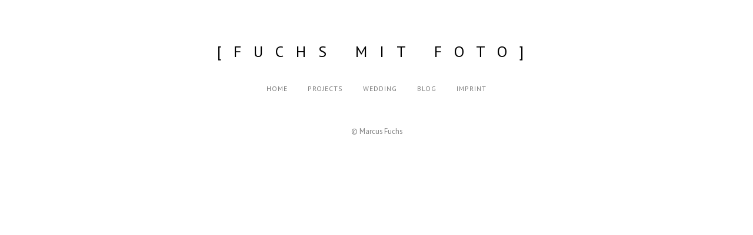

--- FILE ---
content_type: text/html; charset=UTF-8
request_url: http://www.marcus-fuchs.com/content/advertising-0001/
body_size: 1152
content:
<!DOCTYPE html>
<html class="k-source-content k-lens-content">
<head>
	<meta charset="utf-8">
	<meta http-equiv="X-UA-Compatible" content="IE=edge,chrome=1">
	<meta name="viewport" content="width=device-width, initial-scale=1, minimum-scale=1, maximum-scale=1">
	
	<meta name="description" content="[fuchs mit foto] Marcus Fuchs photography. Freelance photographer in Nuremberg / Freiberuflicher Fotograf in Nürnberg, Erlangen, Fürth, ERH" />
	<meta name="author" content="Marcus  Fuchs" />
	<meta name="keywords" content="photography, fotografie, Marcus Fuchs, Nürnberg, Nuremberg, Heroldsberg, Herzogenaurach, Eckental, Kalchreuth, photograph, NBG, film, analog, digital, Fuchs Marcus, Fuchs, fuchsmitfoto, Fotograf, freiberuflicher Fotograf, Heroldsberg" />
	<title>[fuchs mit foto]</title>
	<link rel="stylesheet" type="text/css" href="/app/site/themes/common/css/reset.css?0.22.24" />
	<link id="koken_settings_css_link" rel="stylesheet" type="text/css" href="/settings.css.lens" />

	<!--[if IE]>
	<script src="/app/site/themes/common/js/html5shiv.js"></script>
	<![endif]-->
	<meta name="generator" content="Koken 0.22.24" />
	<meta name="theme" content="Axis 1.5.3" />
	<script src="//ajax.googleapis.com/ajax/libs/jquery/1.12.4/jquery.min.js"></script>
	<script>window.jQuery || document.write('<script src="/app/site/themes/common/js/jquery.min.js"><\/script>')</script>
	<script src="/koken.js?0.22.24"></script>
	<script>$K.location = $.extend($K.location, {"here":"\/content\/advertising-0001\/","parameters":{"page":1,"url":"\/content\/advertising-0001\/"},"page_class":"k-source-content k-lens-content"});</script>
	<link rel="alternate" type="application/atom+xml" title="[fuchs mit foto]: All uploads" href="/feed/content/recent.rss" />
	<link rel="alternate" type="application/atom+xml" title="[fuchs mit foto]: Essays" href="/feed/essays/recent.rss" />
	<link rel="alternate" type="application/atom+xml" title="[fuchs mit foto]: Timeline" href="/feed/timeline/recent.rss" />
</head>
<body class="k-source-content k-lens-content">
	<div id="container">
	<header class="top">
	<div class="text">
	<h1>
	<a href="/" title="Home" data-koken-internal>[fuchs mit foto]</a>
	</h1>
	</div>
	</header>
	<nav>
	<ul class="k-nav-list k-nav-root "><li><a data-koken-internal title="Home" href="/">Home</a></li><li><a data-koken-internal title="projects" href="/sets/project/">projects</a></li><li><a target="_blank" title="wedding" href="http://Hochzeit.marcus-fuchs.com">wedding</a></li><li><a target="" title="blog" href="http://blog.marcus-fuchs.com">blog</a></li><li><a data-koken-internal title="imprint" href="/pages/contact/">imprint</a></li></ul>	</nav>

	</div>
	<footer class="bot">
	<div class="inset">
	<p>
	<span class="copyright">© Marcus Fuchs</span>
	</p>
	
	</div>
	</footer>
	</div>	<!-- close container -->
</body>
</html>


--- FILE ---
content_type: text/css;charset=UTF-8
request_url: http://www.marcus-fuchs.com/settings.css.lens
body_size: 4271
content:
@import url(/storage/themes/axis/css/title/ptsans.css);
@import url(/storage/themes/axis/css/body/ptsans.css);

body {
	background: #ffffff;
	color: #808080;
	font-size:87.5%; /* 14px */
	line-height:1.5; /* 21px */
	text-align:center;
	-webkit-font-smoothing: subpixel-antialiased;
	-webkit-text-size-adjust: 100%;
}

img {
	-ms-interpolation-mode: bicubic;
}

a, a:link, a:visited, a:hover, a:active {
	color:#000000;
	text-decoration:none;
	-webkit-transition: color 0.2s ease-in-out;
    -moz-transition: color 0.2s ease-in-out;
	transition: color 0.2s ease-in-out;
}

a:hover {
	color:#000000;
}

.rarr:after {
	content:" →";
}

.larr:before {
	content:"← ";
}

.pag,
.pag a,
a.pag
{
	text-transform:uppercase;
	letter-spacing:1px;
	font-size:11px;
}

.center {
	text-align:center;
}

h1,h2,h3,h4,h5,h6 {
	color:#000000;
	font-weight:normal;
}

h1 a, h2 a, h3 a, h4 a, h5 a, h6 a {
	color:inherit !important;
}

h1 {
	/* 18 */
	font-size:1.285em;
	line-height:1.166em;
	margin-bottom:1.166em;
}

h1 a, h1 a:link, h1 a:visited, h1 a:hover, h1 a:active {
	color:#000000 !important;
}

h2 {
	/* 16 */
	font-size:1.142em;
	line-height:1.313em;
	margin-bottom:1.313em;
}

h3, h4, h5 {
	/* 14 */
	font-size:1em;
	line-height:1.5em;
	margin-bottom:1.5em;
}

h6 {
	font-size:0.9em;
	font-weight:400;
	color:#000000;
	letter-spacing:1px;
	text-transform:uppercase;
	text-align:center;
	margin-bottom:1.5em;
}

p {
	font-size:1em;
	line-height:1.5em;
	margin-bottom:1.5em;
}

b, strong {
	font-weight:bold;
}

em, i {
	font-style:italic;
}

img.k-lazy-loading {
	background-repeat:no-repeat;
	background-position:center center;
	background-size:16px 16px;
	background-image: url(/storage/themes/axis/css/white/spinner.gif);
}

time {
	font-size:12px;
	letter-spacing:1px;
	text-transform:uppercase;
	text-align:center;
	width:100%;
	display:block;
	margin: 0 0 1em;
}

small {
    font-size: 80%;
}

.k-video {
	margin: 0 auto;
}

/*
	FORM ELEMENTS
*/

.button,
button,
input[type="submit"],
input[type="reset"],
input[type="button"]
{
	font-size:11px;
	letter-spacing:1px;
	text-transform:uppercase;
	text-align: center;
	display: inline-block;
	padding:1em 2em;
	margin:0;
	text-decoration: none;
	white-space: nowrap;
	background-color:transparent;
	border:1px solid rgba(0,0,0,0.3);
	color:#000000;
	cursor: pointer;
	outline:0;
	vertical-align:bottom;
	-webkit-transition:all 0.2s ease-in-out;
	transition:all 0.2s ease-in-out;
}

.button:disabled,
button:disabled,
input[type="submit"]:disabled,
input[type="reset"]:disabled,
input[type="button"]:disabled
{

	color:#808080;
	border-color:rgba(0,0,0,0.15);
}

.button:hover,
button:hover,
input[type="submit"]:hover,
input[type="reset"]:hover,
input[type="button"]:hover,
.button:focus,
button:focus,
input[type="submit"]:focus,
input[type="reset"]:focus,
input[type="button"]:focus {
	border-color:rgba(0,0,0,0.3);
	color:#000000;
}

input[type="email"],
input[type="number"],
input[type="search"],
input[type="text"],
input[type="tel"],
input[type="url"],
input[type="password"],
textarea,
select {
	color:#000000;
	font-size:13px;
	font-family:inherit !important;
	padding: 0.5em;
	margin:0;
	background-color:transparent;
	outline:none;
	border:1px solid rgba(0,0,0,0.15);
	-webkit-tap-highlight-color: rgba(0,0,0,0);
	-webkit-transition:all 0.2s ease-in-out;
	transition:all 0.2s ease-in-out;
	-moz-box-sizing: border-box;
    -webkit-box-sizing: border-box;
    box-sizing: border-box;
}
input[type="email"],
input[type="number"],
input[type="search"],
input[type="text"],
input[type="tel"],
input[type="url"],
input[type="password"],
textarea {
  -webkit-appearance: none;
     -moz-appearance: none;
          appearance: none;
}

input[type="email"]:focus,
input[type="number"]:focus,
input[type="search"]:focus,
input[type="text"]:focus,
input[type="tel"]:focus,
input[type="url"]:focus,
input[type="password"]:focus,
textarea:focus,
select:focus {
	color:#000000;
	border-color:rgba(0,0,0,0.3);
	outline: 0;
}

input::-webkit-input-placeholder,
textarea::-webkit-input-placeholder
{
	color:rgba(0,0,0,0.44);
}
input:-moz-placeholder,
textarea:-moz-placeholder
{
	color:rgba(0,0,0,0.44);
}

/*
	CONTACT FORM
*/

.k-contact-form {
	width: 70%;
	margin:0 auto;
}

@media only screen and (max-width: 767px) {
	.k-contact-form {
		width: 100%;
	}
}

.k-contact-form fieldset {
	margin-bottom:2em;
}

.k-contact-form-email-field label,
.k-contact-form-textarea-field label,
.k-contact-form-text-field label,
.k-contact-form-tel-field label
{
	display:block;
	font-size:11px;
	letter-spacing: 1px;
	text-transform: uppercase;
	font-weight:400;
	color:#000000;
	margin:0 0 0.5em;
}

.k-contact-form fieldset.k-contact-form-error label {
	color: red;
}

.k-contact-form-checkbox-field label {
	font-size:90%;
}

.k-contact-form input[type="email"],
.k-contact-form input[type="number"],
.k-contact-form input[type="search"],
.k-contact-form input[type="text"],
.k-contact-form input[type="tel"],
.k-contact-form input[type="url"],
.k-contact-form input[type="password"],
.k-contact-form textarea
{
	width:100%;
}

.k-contact-form input[type="email"],
.k-contact-form input[type="number"],
.k-contact-form input[type="search"],
.k-contact-form input[type="text"],
.k-contact-form input[type="tel"],
.k-contact-form input[type="url"],
.k-contact-form input[type="password"]
{
	text-align:center;
}

.k-contact-form-success {
	padding:1em 0;
	font-size:11px;
	letter-spacing: 1px;
	text-transform: uppercase;
	font-weight:400;
	color:#000000;
}

.k-contact-form-success:before {
	content: '✔';
	color:#000000;
	margin-right: 6px;
}

.k-contact-form-required-field label:after {
	content: '*';
	color: red;
	margin-left:3px;
}

.k-content-form-processing {
	opacity: 0.5;
}

.k-content-form-processing button[type="submit"] {
	pointer-events: none !important;
}

.k-contact-form-error input[type="text"],
.k-contact-form-error input[type="password"],
.k-contact-form-error input[type="date"],
.k-contact-form-error input[type="datetime"],
.k-contact-form-error input[type="datetime-local"],
.k-contact-form-error input[type="month"],
.k-contact-form-error input[type="week"],
.k-contact-form-error input[type="email"],
.k-contact-form-error input[type="number"],
.k-contact-form-error input[type="search"],
.k-contact-form-error input[type="tel"],
.k-contact-form-error input[type="time"],
.k-contact-form-error input[type="url"],
.k-contact-form-error input[type="color"],
.k-contact-form-error textarea
{
	border-color:red;
}

/*
	HEADER
*/

header.top {
	margin:5em 0 1em;
}

header.top h1 {
	font-size:26px;
	font-weight:400;
	letter-spacing: 21px;
	line-height: 1.4;
	text-transform:uppercase;
}

.site_tagline {
	text-transform:uppercase;
	letter-spacing:2px;
	color:inherit;
	font-size:10px;
	margin-bottom:1.5em;
}

/*
	NAV
*/

nav {
	margin:0 0 3em;
}

nav ul {
	margin:0;
	padding:0;
}

nav li {
	display:inline-block;
	white-space:nowrap;
	padding:0 17px 0 17px;
	line-height:2;
}

nav a:link,
nav a:visited,
nav a:active
{
	font-size:12px;
	letter-spacing:1px;
	text-transform:uppercase;
	color:#808080;
}

nav a:hover,
a.nav_link:hover
{
	color:#000000;
}

nav a.k-nav-current {
	color:#000000;
}

a.cap_link:link,
a.cap_link:visited,
a.cap_link:active
{
	font-size:12px;
	letter-spacing:1px;
	text-transform:uppercase;
}

div#container {
	width:920px;
	margin:0 auto;
}

/* Page specific width mods for desktops only */
body.k-source-index div#container {
	width:940px;
}
body.k-source-albums div#container,
body.k-source-sets div#container,
body.k-source-set div#container
{
	width:900px;
}
body.k-source-album div#container {
	width:1220px;
}
body.k-source-content div#container {
	width:1130px;
}
body.k-source-contents div#container,
body.k-source-favorites div#container
{
	width:960px;
}
body.k-source-essays div#container,
body.k-source-essay div#container,
body.k-source-archive-essays div#container,
body.k-source-page div#container
{
	width:960px;
}

/*
	FOOTER
*/

footer.bot {
	font-size:0.9em;
	margin:50px 0;
	clear:both;
}

/*
	SLIDESHOW
*/

#home_slideshow {
	position: relative;
}

#ss_spinner {
	background-repeat:no-repeat;
	background-position:center center;
	background-size:16px 16px;
	background-image: url(/storage/themes/axis/css/white/spinner.gif);
	background-color:#ffffff;
	width:26px;
	height:26px;
	position:absolute;
	left:50%;
	top:50%;
	margin-left:-12px;
	margin-left-12px;
	z-index:999;
	opacity: 0;
	-webkit-transition: opacity 0.5s;
	-moz-transition: opacity 0.5s;
	-o-transition: opacity 0.5s;
	transition: opacity 0.5s;
	-moz-border-radius:26px;
	-webkit-border-radius: 26px;
	border-radius: 26px;
}

#ss_spinner.loading {
	opacity: 1;
}

#sldshw-play.waiting:before {
	content:"";
	width:16px;
	height:16px;
	display:block;
	background-repeat:no-repeat;
	background-position:center center;
	background-size:16px 16px;
	background-image: url(/storage/themes/axis/css/white/spinner.gif);
	position:absolute;
	top:-28px;
	left:50%;
	margin-left:-8px;
}

/*
	CONTENT AREA
*/

div#album-title {
	margin:0 auto 2em;
}

div#album-desc {
	margin:0 auto 3em;
	width:70%;
}

ul#nav-content {
	margin:0 0 15px;
}

ul#nav-content li {
	display:inline;
	position:relative;
}

ul#nav-content li a {
	padding:0 8px;
}

ul#nav-content li:nth-child(2) {
	display:inline;
}

div#caption-content {
	text-align:center;
}

div.main-content {
	margin:0 auto 25px;
	line-height:1;
}

div.text-content {
	width:80%;
	margin:0 auto;
}

body.k-source-content div.main-content img {
	max-height:720px;
}

/*
	ALBUMS / SET
*/

div#sets-layout {
	margin-bottom:60px;
	overflow:hidden;
}
div#sets-layout div.item {
	float:left;
	margin-right:5%;
}
div#sets-layout img {
	margin-bottom:10px;
}
div#sets-layout div.item h2 {
	margin-bottom:0.6em;
}

div#sets-layout.col_1 .item { clear:both;width:100%;margin-right:0; }

div#sets-layout.col_2 .item:nth-of-type(n) { width:47.5%; }
div#sets-layout.col_2 .item:nth-child(2n) { margin-right:0; }
div#sets-layout.col_2 .item:nth-child(2n+1) { clear:both; }

div#sets-layout.col_3 .item:nth-of-type(n) { width:30%; }
div#sets-layout.col_3 .item:nth-child(3n) { margin-right:0; }
div#sets-layout.col_3 .item:nth-child(3n+1) { clear:both; }

div#sets-layout.col_4 .item:nth-of-type(n) { width:21.25%; }
div#sets-layout.col_4 .item:nth-child(4n) { margin-right:0; }
div#sets-layout.col_4 .item:nth-child(4n+1) { clear:both; }

div#sets-layout.col_5 .item:nth-of-type(n) { width:16%; }
div#sets-layout.col_5 .item:nth-child(5n) { margin-right:0; }
div#sets-layout.col_5 .item:nth-child(5n+1) { clear:both; }

/*
	GRID LAYOUT (CONTENTS/ALBUM)
*/

#grid {
	margin-bottom:25px;
}

ul#img-grid {
	width:100%;
	position:relative;
	margin:0;
}

ul#img-grid li {
	width:279px;
	display:block;
	-moz-box-sizing: border-box;
    -webkit-box-sizing: border-box;
    box-sizing: border-box;
}

ul#img-grid li img {
	display:block;
}

ul#img-grid li h3 {
	font-size:12px;
	margin:5px 0 0 0;
}

/*
	ESSAYS
*/

article {
	text-align:left;
	font-size:14px;
	line-height:21px;
	width:70%;
	margin:0 auto 50px;
}

article header {
	text-align:center;
}

article header h1 {
	margin:0 0 1em;
}

article footer {
	text-align:center;
}

article h1, article h2, article h3, article h4 {
	text-align:center;
}

article ul {
	list-style:disc;
	list-style-position: inside;
	margin:0 0 18px;
}

article ol {
	list-style:decimal;
	list-style-position: inside;
	margin:0 0 18px;
}

article blockquote {
	padding:0 50px;
	margin:0 0 18px;
	font-style:italic;
}

article b, article strong {
	font-weight:bold;
}

.k-content-embed {
	margin-bottom:18px;
	text-align: center;
}

.k-content {
	line-height:0;
	margin:0 auto;
}

.k-content img {
	max-width:100%;
	height:auto;
}

.k-content-text {
	margin:1em 0;
	text-align:center;
}

.k-content-title {
	display:block;
	font-size:12px;
	letter-spacing: 1px;
	text-transform: uppercase;
	font-weight:400;
}

.k-content-caption {
	font-style:italic;
	color:#777;
}

.k-pulse-button-disabled {
	opacity:0.6;
	cursor:default;
}

article div.meta {
	text-align:center;
	width:60%;
	margin:0 auto;
}

article div.meta p {
	font-size:12px;
	line-height:1.8;
}

article div.meta a {
	color:inherit;
}

article div.meta a:hover {
	color:#000000;
}

div#feat-essays {
	margin-top:60px;
}

div#feat-essays div.essay {
	margin-bottom:15px;
}

div#feat-essays div.essay time {
	margin:0;
	padding:0;
	font-size:0.8em;
}

div#feat-essays div.essay strong {
	color:#000000;
	font-weight:normal;
}

/*
	PAGINATION
*/

#pagination {
	margin-top:50px;
}

#pagination a:link, #pagination a:visited, #pagination a:active {
	color:#808080;
}

#pagination a:hover {
	color:#000000;
}

#pagination a.k-pagination-current {
	color:#000000;
}

/*
	ARCHIVE
*/

#archive-head {
	margin-bottom:54px;
}

#archive-head a {
	color:inherit;
}

#archive-head a:hover {
	color:#000000;
}

/*
	ALBUM
*/

#album_topics {
	margin:30px 0;
}

/*
	CONTENT
*/

img.img-content {
	max-height:710px;
}

.parent-album {
	font-size:12px;
	letter-spacing:1px;
	text-transform:uppercase;
	color:#808080;
	margin-top:50px;
}

ol#exif_meta {
	list-style:none;
}

ol#exif_meta li {
	display:inline-block;
	font-size:12px;
	margin-bottom:30px;
	padding:0 4px;
}

/* SOCIAL
----------------------------------------------- */

div#social-bttns {
	margin:20px 0 0;
	width:100%;
	overflow:auto;
}
div#social-bttns div.cell {
	width:50%;
	float:left;
	-moz-box-sizing: border-box;
    -webkit-box-sizing: border-box;
    box-sizing: border-box;
}
div#social-bttns div.cell.left {
	padding-right:0px;
}
div#social-bttns div.cell.right {
	padding-left:0px;
}

.social-links {
	margin:30px 0;
}

.social-links li {
	display:inline-block;
}

.social-links li a {
	font-size:12px;
	text-align: center;
	display:inline-block;
	color:#808080;
	-webkit-transition: color 0.2s ease-in-out;
    -moz-transition: color 0.2s ease-in-out;
	transition: color 0.2s ease-in-out;
	padding:0 5px;
}

.social-links li a:hover {
	color:#000000;
}

.social-links li a.share_facebook {
	padding-right:3px;
}

.social-links li a.share_pinterest {
	padding-right:3px;
}

/* DISCUSSIONS
----------------------------------------------- */

div#kdiscuss {
	margin-top:30px;
}

/* MEDIA QUERIES
----------------------------------------------- */

/* Smaller than standard 960 (devices and browsers) */
@media only screen and (max-width: 1024px) {

	div#container,
	body.k-source-index div#container,
	body.k-source-albums div#container,
	body.k-source-sets div#container,
	body.k-source-set div#container,
	body.k-source-album div#container,
	body.k-source-content div#container,
	body.k-source-contents div#container,
	body.k-source-essays div#container,
	body.k-source-essay div#container,
	body.k-source-favorites div#container,
	body.k-source-archive-essays div#container,
	body.k-source-page div#container {
		width:960px;
	}
}

/* Tablet Portrait size to standard 960 (devices and browsers) */
@media only screen and (min-width: 768px) and (max-width: 959px) {

	div#container,
	body.k-source-index div#container,
	body.k-source-albums div#container,
	body.k-source-sets div#container,
	body.k-source-set div#container,
	body.k-source-album div#container,
	body.k-source-content div#container,
	body.k-source-contents div#container,
	body.k-source-essays div#container,
	body.k-source-essay div#container,
	body.k-source-favorites div#container,
	body.k-source-archive-essays div#container,
	body.k-source-page div#container {
		width:728px;
	}
}

/* All Mobile Sizes (devices and browser) */
@media only screen and (max-width: 767px) {

	p {
		font-size:90%;
	}

	img.custom_logo {
		max-width:300px;
		height:auto;
		-moz-transform: scale(0.7);
		-o-transform: scale(0.7);
		-webkit-transform: scale(0.7);
		transform: scale(0.7);
	    -ms-filter: "progid:DXImageTransform.Microsoft.Matrix(M11=0.7, M12=0, M21=0, M22=0.7, SizingMethod='auto expand')";
		-moz-transform-origin: 50% 50%;
		-o-transform-origin: 50% 50%;
		-webkit-transform-origin: 50% 50%;
		transform-origin: 50% 50%;
	}

	article, div#album-desc {
		width:100%;
	}

	.social-links li a {
		padding:0 2px;
	}

	#sets-layout div.item {
		float:none !important;
		width:100% !important;
		margin-right:0 !important;
	}
}

/* Mobile Landscape Size to Tablet Portrait (devices and browsers) */
@media only screen and (min-width: 480px) and (max-width: 767px) {

	div#container,
	body.k-source-index div#container,
	body.k-source-albums div#container,
	body.k-source-sets div#container,
	body.k-source-set div#container,
	body.k-source-album div#container,
	body.k-source-content div#container,
	body.k-source-contents div#container,
	body.k-source-essays div#container,
	body.k-source-essay div#container,
	body.k-source-favorites div#container,
	body.k-source-archive-essays div#container,
	body.k-source-page div#container {
		width:440px;
	}
}

/* Mobile Portrait Size to Mobile Landscape Size (devices and browsers) */
@media only screen and (max-width: 479px) {

	div#container,
	body.k-source-index div#container,
	body.k-source-albums div#container,
	body.k-source-sets div#container,
	body.k-source-set div#container,
	body.k-source-album div#container,
	body.k-source-content div#container,
	body.k-source-contents div#container,
	body.k-source-essays div#container,
	body.k-source-essay div#container,
	body.k-source-favorites div#container,
	body.k-source-archive-essays div#container,
	body.k-source-page div#container {
		width:300px;
	}
}

.k-mosaic{position:relative;display:block;list-style:none;padding:0;margin:0}.k-mosaic:after,.k-mosaic:before{content:" ";display:table}.k-mosaic:after{clear:both}.k-mosaic>li{display:inline;height:auto;float:left;font-size:0!important;line-height:0!important;box-sizing:border-box}.k-mosaic img{max-height:none!important;vertical-align:baseline}.k-mosaic-1>li{width:100%}.k-mosaic-1>li:nth-of-type(n){clear:none}.k-mosaic-1>li:nth-of-type(1n+1){clear:both}.k-mosaic-2>li{width:50%}.k-mosaic-2>li:nth-of-type(n){clear:none}.k-mosaic-2>li:nth-of-type(2n+1){clear:both}.k-mosaic-3>li{width:33.333333333%}.k-mosaic-3>li:nth-of-type(n){clear:none}.k-mosaic-3>li:nth-of-type(3n+1){clear:both}.k-mosaic-4>li{width:25%}.k-mosaic-4>li:nth-of-type(n){clear:none}.k-mosaic-4>li:nth-of-type(4n+1){clear:both}.k-mosaic-5>li{width:20%}.k-mosaic-5>li:nth-of-type(n){clear:none}.k-mosaic-5>li:nth-of-type(5n+1){clear:both}.k-mosaic-6>li{width:16.66667%}.k-mosaic-6>li:nth-of-type(n){clear:none}.k-mosaic-6>li:nth-of-type(6n+1){clear:both}.k-mosaic-7>li{width:14.28571%}.k-mosaic-7>li:nth-of-type(n){clear:none}.k-mosaic-7>li:nth-of-type(7n+1){clear:both}.k-mosaic-8>li{width:12.5%}.k-mosaic-8>li:nth-of-type(n){clear:none}.k-mosaic-8>li:nth-of-type(8n+1){clear:both}.k-mosaic-9>li{width:11.11111%}.k-mosaic-9>li:nth-of-type(n){clear:none}.k-mosaic-9>li:nth-of-type(9n+1){clear:both}.k-mosaic-10>li{width:10%}.k-mosaic-10>li:nth-of-type(n){clear:none}.k-mosaic-10>li:nth-of-type(10n+1){clear:both}.k-mosaic.edge>li{margin:1px 1px 0 0}.k-mosaic-1.edge li:first-child,.k-mosaic-2.edge>li:nth-of-type(-n+2),.k-mosaic-3.edge>li:nth-of-type(-n+3),.k-mosaic-4.edge>li:nth-of-type(-n+4),.k-mosaic-5.edge>li:nth-of-type(-n+5),.k-mosaic-6.edge>li:nth-of-type(-n+6),.k-mosaic-7.edge>li:nth-of-type(-n+7),.k-mosaic-8.edge>li:nth-of-type(-n+8),.k-mosaic-9.edge>li:nth-of-type(-n+9),.k-mosaic-10.edge>li:nth-of-type(-n+10){margin-top:0!important}.k-mosaic-1.edge li,.k-mosaic-2.edge>li:nth-of-type(2n),.k-mosaic-3.edge>li:nth-of-type(3n),.k-mosaic-4.edge>li:nth-of-type(4n),.k-mosaic-5.edge>li:nth-of-type(5n),.k-mosaic-6.edge>li:nth-of-type(6n),.k-mosaic-7.edge>li:nth-of-type(7n),.k-mosaic-8.edge>li:nth-of-type(8n),.k-mosaic-9.edge>li:nth-of-type(9n),.k-mosaic-10.edge>li:nth-of-type(10n),.k-mosaic-uneven:last-child{margin-right:0!important}.k-mosaic-2.edge>li:nth-of-type(2n+1),.k-mosaic-3.edge>li:nth-of-type(3n+1),.k-mosaic-4.edge>li:nth-of-type(4n+1),.k-mosaic-5.edge>li:nth-of-type(5n+1),.k-mosaic-6.edge>li:nth-of-type(6n+1),.k-mosaic-7.edge>li:nth-of-type(7n+1),.k-mosaic-8.edge>li:nth-of-type(8n+1),.k-mosaic-9.edge>li:nth-of-type(9n+1),.k-mosaic-10.edge>li:nth-of-type(10n+1){margin-left:0!important}